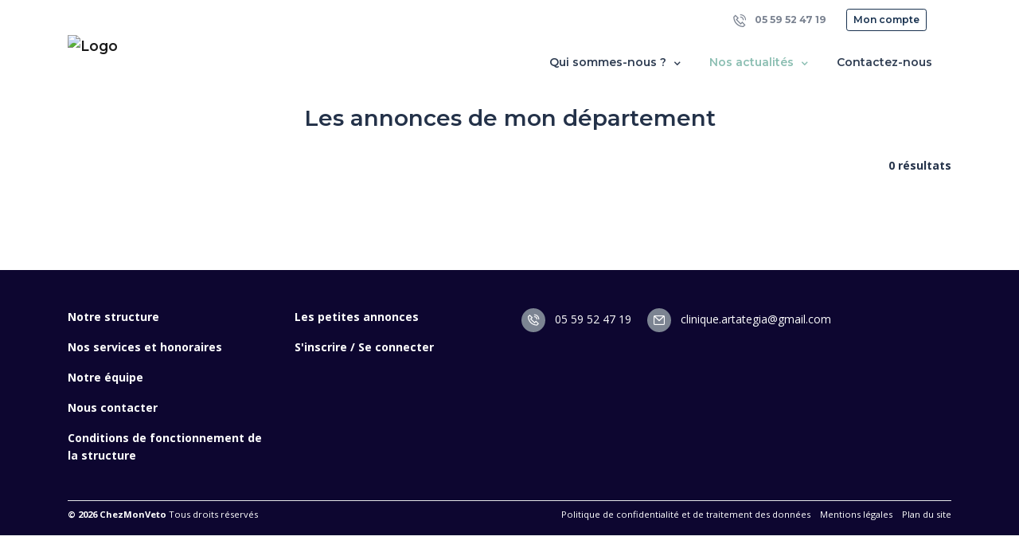

--- FILE ---
content_type: text/html; charset=UTF-8
request_url: https://www.artategiabasik.fr/annonces
body_size: 4670
content:
<!DOCTYPE html>
<html lang="fr">
<head>
    <meta charset="utf-8">
    <meta http-equiv="X-UA-Compatible" content="IE=edge">
    <meta name="viewport" content="width=device-width, initial-scale=1, maximum-scale=1, user-scalable=no">
            <meta name="robots" content="index,follow">
        <!-- CSRF Token -->
    <meta name="csrf-token" content="Lpa2ctwNA305giEnKoSdjDTOZH9kUV6M7sFQszgJ">

            <title>Annonces de mon département - Cabinet Vétérinaire Artategia Basik</title>
    
            <meta name="description" content="Découvrir les annonces de votre département : Cabinet Vétérinaire Artategia Basik à Itxassou (64)" />
        <meta property="og:description" content="Découvrir les annonces de votre département : Cabinet Vétérinaire Artategia Basik à Itxassou (64)" />
    
    <link rel="canonical" href="https://www.artategiabasik.fr/annonces" />

        <!-- VetStoria -->
    
    <!-- Google tag (gtag.js) -->
    
    <meta property="og:site_name" content="Cabinet Vétérinaire Artategia Basik">
    <meta property="og:image" content="https://www.artategiabasik.fr/img/home/chezmonveto.jpg">

    <!-- Styles -->
    <link href="https://www.artategiabasik.fr/css/app.css" rel="stylesheet">
            <link rel="shortcut icon" type="image/x-icon" href="https://standby.chezmonveto.com//storage/files/logos/d41d8cd98f00b204e9800998ecf8427e-490.png">
                <link rel="icon" href="https://standby.chezmonveto.com//storage/files/logo-favicons/d41d8cd98f00b204e9800998ecf8427e-490.jpg" sizes="48x48">
    
    <style type="text/css">
                .bg-color1 {
            background-color: #0D0630 !important;
        }
        .text-hover-color1:hover, .text-hover-color1.active {
            color: #0D0630 !important;
        }
        .bg-hover-after-color1:hover:after, .bg-hover-after-color1.active:after {
            background-color: #0D0630 !important;
        }
        .btn-color1 {
            color: #FFFFFF !important;
            background-color: #0D0630 !important;
            border-color: #0D0630 !important;
        }
        .btn-outline-color1 {
            color: #0D0630 !important;
            background-color: transparent;
            background-image: none;
            border-color: #0D0630 !important;
        }
        .btn-outline-color1:hover {
            color: #FFFFFF !important;
            background-color: #0D0630 !important;
            border-color: #0D0630 !important;
        }
        .text-color1 {
            color: #0D0630 !important;
        }
                .bg-color2 {
            background-color: #18314F !important;
        }
        .text-hover-color2:hover, .text-hover-color2.active {
            color: #18314F !important;
        }
        .bg-hover-after-color2:hover:after, .bg-hover-after-color2.active:after {
            background-color: #18314F !important;
        }
        .btn-color2 {
            color: #FFFFFF !important;
            background-color: #18314F !important;
            border-color: #18314F !important;
        }
        .btn-outline-color2 {
            color: #18314F !important;
            background-color: transparent;
            background-image: none;
            border-color: #18314F !important;
        }
        .btn-outline-color2:hover {
            color: #FFFFFF !important;
            background-color: #18314F !important;
            border-color: #18314F !important;
        }
        .text-color2 {
            color: #18314F !important;
        }
                .bg-color3 {
            background-color: #F7F9F9 !important;
        }
        .text-hover-color3:hover, .text-hover-color3.active {
            color: #F7F9F9 !important;
        }
        .bg-hover-after-color3:hover:after, .bg-hover-after-color3.active:after {
            background-color: #F7F9F9 !important;
        }
        .btn-color3 {
            color: #FFFFFF !important;
            background-color: #F7F9F9 !important;
            border-color: #F7F9F9 !important;
        }
        .btn-outline-color3 {
            color: #F7F9F9 !important;
            background-color: transparent;
            background-image: none;
            border-color: #F7F9F9 !important;
        }
        .btn-outline-color3:hover {
            color: #FFFFFF !important;
            background-color: #F7F9F9 !important;
            border-color: #F7F9F9 !important;
        }
        .text-color3 {
            color: #F7F9F9 !important;
        }
                .bg-color4 {
            background-color: #E6EDEC !important;
        }
        .text-hover-color4:hover, .text-hover-color4.active {
            color: #E6EDEC !important;
        }
        .bg-hover-after-color4:hover:after, .bg-hover-after-color4.active:after {
            background-color: #E6EDEC !important;
        }
        .btn-color4 {
            color: #FFFFFF !important;
            background-color: #E6EDEC !important;
            border-color: #E6EDEC !important;
        }
        .btn-outline-color4 {
            color: #E6EDEC !important;
            background-color: transparent;
            background-image: none;
            border-color: #E6EDEC !important;
        }
        .btn-outline-color4:hover {
            color: #FFFFFF !important;
            background-color: #E6EDEC !important;
            border-color: #E6EDEC !important;
        }
        .text-color4 {
            color: #E6EDEC !important;
        }
                .bg-color5 {
            background-color: #8BBEB2 !important;
        }
        .text-hover-color5:hover, .text-hover-color5.active {
            color: #8BBEB2 !important;
        }
        .bg-hover-after-color5:hover:after, .bg-hover-after-color5.active:after {
            background-color: #8BBEB2 !important;
        }
        .btn-color5 {
            color: #FFFFFF !important;
            background-color: #8BBEB2 !important;
            border-color: #8BBEB2 !important;
        }
        .btn-outline-color5 {
            color: #8BBEB2 !important;
            background-color: transparent;
            background-image: none;
            border-color: #8BBEB2 !important;
        }
        .btn-outline-color5:hover {
            color: #FFFFFF !important;
            background-color: #8BBEB2 !important;
            border-color: #8BBEB2 !important;
        }
        .text-color5 {
            color: #8BBEB2 !important;
        }
                .bg-color6 {
            background-color: #659D90 !important;
        }
        .text-hover-color6:hover, .text-hover-color6.active {
            color: #659D90 !important;
        }
        .bg-hover-after-color6:hover:after, .bg-hover-after-color6.active:after {
            background-color: #659D90 !important;
        }
        .btn-color6 {
            color: #FFFFFF !important;
            background-color: #659D90 !important;
            border-color: #659D90 !important;
        }
        .btn-outline-color6 {
            color: #659D90 !important;
            background-color: transparent;
            background-image: none;
            border-color: #659D90 !important;
        }
        .btn-outline-color6:hover {
            color: #FFFFFF !important;
            background-color: #659D90 !important;
            border-color: #659D90 !important;
        }
        .text-color6 {
            color: #659D90 !important;
        }
              .grecaptcha-badge {
            display: none !important;
        }
    </style>
    </head>
<body class="home theme-theme-n1
    "
>
<nav class="navbar navbar-expand-lg navbar-light bg-white fixed-top sticky-top mb-3">
  <div class="container">
    <div class="navbar-main">
        <a class="navbar-brand py-0 mr-auto" href="/">
                      <img src="https://standby.chezmonveto.com//storage/files/logos/d41d8cd98f00b204e9800998ecf8427e-490.png" class="" alt="Logo" height="100">
                  </a>
        <div>
                                <a href="/client" class="btn btn-color2 d-inline-block d-lg-none">
              <span class="icon-users-wm"></span>
            </a>
                    <button class="navbar-toggler" type="button" data-toggle="collapse" data-target="#mainNavigation" aria-controls="mainNavigation" aria-expanded="false" aria-label="Toggle navigation">
            <span class="navbar-toggler-icon"></span>
          </button>
        </div>
    </div>
    <div class="collapse navbar-collapse" id="mainNavigation">
      <ul class="navbar-nav text-center ml-auto mt-3" id="js-collapse-menu">
    <li class="nav-item position-relative mr-3">
      <a class="nav-link text-hover-color5 bg-hover-after-color5 collapsed
          "
         href="#js-collapse-office" role="button" data-toggle="collapse" aria-expanded="false" aria-controls="js-collapse-office"
      >Qui sommes-nous ? <i class="icon-small-right font-size-lg"></i></a>
      <ul id="js-collapse-office" class="collapse nav-subitems" data-parent="#js-collapse-menu">
        <li class="nav-item">
          <a class="nav-link text-hover-color5 bg-hover-after-color5 " href="/structure">
            Notre structure
          </a>
        </li>
        <li class="nav-item">
          <a class="nav-link text-hover-color5 bg-hover-after-color5 " href="/services-et-honoraires">
            Nos services  et honoraires           </a>
        </li>
        <li class="nav-item">
          <a class="nav-link text-hover-color5 bg-hover-after-color5 " href="/equipe">
            Notre équipe
          </a>
        </li>
      </ul>
    </li>
          <li class="nav-item position-relative mr-3">
        <a class="nav-link text-hover-color5 bg-hover-after-color5 collapsed
                            active
            "
           href="#js-collapse-news" role="button" data-toggle="collapse" aria-expanded="false" aria-controls="js-collapse-news"
        >Nos actualités <i class="icon-small-right font-size-lg"></i></a>
        <ul id="js-collapse-news" class="collapse nav-subitems" data-parent="#js-collapse-menu">
                      <li class="nav-item">
              <a class="nav-link text-hover-color5 bg-hover-after-color5  active " href="/annonces">
                Petites annonces
              </a>
            </li>
                                      </ul>
      </li>
            <li class="nav-item">
      <a class="nav-link text-hover-color5 bg-hover-after-color5" data-toggle="modal" href="#" data-target="#contactModal">
        Contactez-nous
      </a>
    </li>
    <li class="nav-item d-flex d-lg-none justify-content-center">
                                </li>
  </ul>
  <ul class="nav navbar-nav top-right-nav py-2 d-none d-lg-flex">
          <li class="nav-item">
        <a class="btn btn-link text-grey btn-sm font-weight-bold" href="tel:+33559524719"><i class="icon-phone-call icon-16 mr-2"></i> 05 59 52 47 19</a>
      </li>
              <li class="nav-item">
        <a class="btn btn-outline-color2 btn-sm mx-3" href="/client">Mon compte</a>
      </li>
                                      </ul>
    </div>
  </div>
</nav>
    <div class="container mb-4">
        <div class="row justify-content-center">
            <div class="col-md-auto">
                <h1 class="h2">Les annonces de mon département</h1>
            </div>
        </div>
    </div>
  <div class="container">
    <div class="row mb-4">
      <div class="col">
        <select id="filter_type" class="selectpicker">
          <option value="">Filtrer par type</option>
                      <option value="bcde3a5c-da47-4b71-9d35-f834bc5389a4" >Autre</option>
                      <option value="64161d6a-e35b-4a4e-b3fd-8916bd81113b" >Don</option>
                      <option value="473e3d4b-7d67-491e-b2bf-e8be122ffcce" >Gardiennage</option>
                      <option value="2bfde34d-333f-41a4-ac84-d3b2a7e8f73a" >Promenade</option>
                      <option value="dc9c9bcb-49c7-492a-9aff-e494ba95c8b3" >Saillie</option>
                      <option value="4fd13ab0-6482-4b99-9c5f-1722fbe22f1b" >Vente</option>
                  </select>
      </div>
      <div class="col-auto">
        <span class="font-weight-bold">0 résultats</span>
      </div>
    </div>
    <div class="row">
          </div>
    <div class="row justify-content-center py-5">
      <div class="col-auto mx-auto">
        
      </div>
    </div>
    <div class="modal fade" id="classifiedAdsModal" tabindex="-1" role="dialog" aria-labelledby="classifiedAdsModalTitle" aria-hidden="true">
      <div class="modal-dialog modal-lg modal-dialog-centered" role="document">
        <div class="modal-content">
          <div class="modal-header bg-white border-0">
            <button type="button" class="close" data-dismiss="modal" aria-label="Close">
              <span aria-hidden="true">&times;</span>
            </button>
          </div>
          <div class="modal-body"></div>
        </div>
      </div>
    </div>
  </div>
<div class="modal fade" id="contactModal" tabindex="-1" role="dialog" aria-labelledby="contactModalLabel" aria-hidden="true">
  <div class="modal-dialog modal-dialog-centered" role="document">
    <div class="modal-content">
      <div class="modal-header bg-white border-0">
        <button type="button" class="close" data-dismiss="modal" aria-label="Close">
          <span aria-hidden="true">&times;</span>
        </button>
      </div>
      <div class="modal-body px-5">
        <form id="contactForm" action="/contacts" method="post" class="mb-3">
          <input type="hidden" name="_token" value="Lpa2ctwNA305giEnKoSdjDTOZH9kUV6M7sFQszgJ">          <h4 class="font-weight-bold text-center mb-5" id="contactModalLabel">Contactez-nous</h4>
          <div class="form-group">
                      </div>
          <div class="form-group">
            <label for="email-firstname" class="mandatory-field">Votre prénom</label>
            <input type="text" id="email-firstname" name="firstname" class="form-control" placeholder="Prénom" required="required"  data-validation-required-message="Merci de renseigner votre prénom">
            <p class="help-block text-danger"></p>
          </div>
          <div class="form-group">
            <label for="email-lastname" class="mandatory-field">Votre nom</label>
            <input type="text" id="email-lastname" name="lastname" class="form-control" placeholder="Nom" required="required"  data-validation-required-message="Merci de renseigner votre nom">
            <p class="help-block text-danger"></p>
          </div>
          <div class="form-group">
            <label for="email-contact" class="mandatory-field">Votre adresse e-mail</label>
            <input type="email" id="email-contact" name="email" class="form-control" placeholder="vous@exemple.com" required="required" >
            <p class="help-block text-danger"></p>
          </div>
          <div class="form-group">
            <label for="email-subject" class="mandatory-field">Objet</label>
            <input type="text" id="email-subject" name="subject" class="form-control" placeholder="Veuillez bien préciser le motif de votre message." required="required">
            <p class="help-block text-danger"></p>
          </div>
          <div class="form-group">
            <label for="email-content" class="mandatory-field">En quoi pouvons-nous vous aider ?</label>
            <textarea id="email-content" name="content" class="form-control" rows="5" placeholder="Si vous souhaitez prendre rendez-vous, si vous avez des questions concernant la santé de votre animal ou si vous souhaitez des informations relatives au fonctionnement de notre structure, nous vous invitons à nous contacter directement par téléphone." required="required" data-validation-required-message="Please enter a message."></textarea>
            <p class="help-block text-danger"></p>
          </div>
          <div class="form-group text-center">
                      </div>
          <div id="contact_modal"></div>
          <div class="form-group text-center">
            <button class="btn btn-color2 " type="submit">Envoyer</button>
          </div>
        </form>
                        <div class="row bg-color2 text-white text-center p-4 rounded">
          <p><b>Urgences 24H/24</b> au 06 12 19 83 18 sur le site de la clinique à Cambo-les-Bains.</p>
        </div>
                <p class="text-muted mt-2">* Champ obligatoire</p>
      </div>
    </div>
  </div>
</div>
    <footer class="bg-color1 pt-5">
  <div class="container">
    <div class="row footer-row">
      <div class="col-lg-6 col-12">
        <div class="row">
          <div class="col-lg-6 col-md-4 col-8 mb-4 mx-auto text-md-left text-lg-left text-center">
            <div class="item-column mb-3"> <a class="font-weight-bold text-white js-scroll-trigger" href="/structure"> Notre structure </a></div>
            <div class="item-column mb-3"> <a class="font-weight-bold text-white js-scroll-trigger" href="/services-et-honoraires"> Nos services  et honoraires </a></div>
            <div class="item-column mb-3"> <a class="font-weight-bold text-white js-scroll-trigger" href="/equipe"> Notre équipe</a></div>
            <div class="item-column mb-3"> <a class="font-weight-bold text-white js-scroll-trigger" data-toggle="modal" href="#" data-target="#contactModal"> Nous contacter</a></div>
                          <div class="item-column mb-3"> <a class="font-weight-bold text-white js-scroll-trigger" href="/conditions-de-fonctionnement">Conditions de fonctionnement de la&nbsp;structure</a></div>
            					</div>
					<div class="col-lg-6 col-md-4 col-8 mb-4 mx-auto text-md-left text-lg-left text-center">
                                      <div class="item-column mb-3"> <a class="font-weight-bold text-white js-scroll-trigger" href="/annonces"> Les petites annonces</a></div>
                                                              <div class="item-column mb-3"> <a class="font-weight-bold text-white" href="/client"> S'inscrire / Se connecter </a></div>
                        					</div>
        </div>
      </div>
      <div class="col-8 col-md-6 text-white mx-auto text-lg-left text-center">
        <ul class="list-inline mb-5">
          <li class="list-inline-item mr-lg-3 mr-0 mb-3 mb-lg-0">
            <a class="text-white" href="tel:05 59 52 47 19">
              <i class="icon-phone-call p-2 bg-grey rounded-circle mr-2"></i>
              05 59 52 47 19
            </a>
          </li>
          <li class="list-inline-item">
            <a class="text-white" href="mailto: clinique.artategia@gmail.com">
              <i class="icon-mail p-2 bg-grey rounded-circle mr-2"></i>
              clinique.artategia@gmail.com
            </a>
          </li>
        </ul>
        <ul class="list-inline">
                                      </ul>
      </div>
    </div>
    <hr>
    <div class="row footer-row mb-0 text-white">
      <div class="col d-md-flex text-center text-md-left">
        <p class="mr-auto"><small> <strong> © 2026 ChezMonVeto</strong> Tous droits réservés </small></p>
        <ul class="list-inline">
                    <li class="list-inline-item"><a href="/politique-de-confidentialite" class="text-white"><small>Politique de confidentialité et de traitement des données</small></a></li>
          <li class="list-inline-item"><a href="/mentions-legales" class="text-white"><small>Mentions légales</small></a></li>
          <li class="list-inline-item"><a href="/plan-du-site" class="text-white"><small>Plan du site</small></a></li>
        </ul>
      </div>
    </div>
  </div>
  <!-- /.container -->
</footer>
    <button class="btn-go-to-top"><i class="icon-small-right"></i></button>
    <div class="lightbox-display" id="image-lightbox-display">
        <div class="image-block">
            <img \>
            <p class="caption-text"></p>
        </div>
    </div>
    <div class="lightbox-display" id="carousel-lightbox-display">
        <div class="lightbox-close">
        </div>
        <div class="image-block">
        </div>
    </div>
<!-- VetStoria -->

<!-- Scripts -->
<script src="https://www.artategiabasik.fr/js/front.js"></script>
  <script type="text/javascript">
    $(document).ready(function(){
      $('#filter_type').on('change', function(){
        if($(this).val() != ''){
          window.location.href = '/annonces?classifiedcategory_id=' + $(this).val();
        }else{
          window.location.href = '/annonces';
        }
      });
      $('.card').on('click', function(){
        $('#classifiedAdsModal').find('.modal-body').load($(this).data('target'), function() {
          initImageLightbox();
        });
        $('#classifiedAdsModal').modal('show');
      })
    });
  </script>
    
    <script >
                                            var clientcontact_home;
                                     var clientcontact_modal;
                                                             var clientregister;
                         
        function onloadCallback() {
                                                            if (document.getElementById('contact_home')) {
                            clientcontact_home = grecaptcha.render('contact_home', {
                            'sitekey': '6Lc9frIZAAAAACakjlqxLe5YOM6BBs7s2qWasYNj',
                             'badge': 'inline',                             'size': 'invisible',
                            'hl': 'fr'
                        });
                        grecaptcha.ready(function () {
                            grecaptcha.execute(clientcontact_home, {
                                action: 'contacts'
                            });
                        });
                    }
                                if (document.getElementById('contact_modal')) {
                            clientcontact_modal = grecaptcha.render('contact_modal', {
                            'sitekey': '6Lc9frIZAAAAACakjlqxLe5YOM6BBs7s2qWasYNj',
                             'badge': 'inline',                             'size': 'invisible',
                            'hl': 'fr'
                        });
                        grecaptcha.ready(function () {
                            grecaptcha.execute(clientcontact_modal, {
                                action: 'contacts'
                            });
                        });
                    }
                                                                if (document.getElementById('register')) {
                            clientregister = grecaptcha.render('register', {
                            'sitekey': '6Lc9frIZAAAAACakjlqxLe5YOM6BBs7s2qWasYNj',
                             'badge': 'inline',                             'size': 'invisible',
                            'hl': 'fr'
                        });
                        grecaptcha.ready(function () {
                            grecaptcha.execute(clientregister, {
                                action: 'register'
                            });
                        });
                    }
                                }
    </script>
    <script id='gReCaptchaScript'
            src="https://www.google.com/recaptcha/api.js?render=explicit&hl=fr&onload=onloadCallback"
            defer
            async ></script>

<script >
    function refreshReCaptchaV3(fieldId,action){
        return new Promise(function (resolve, reject) {
            grecaptcha.ready(function () {
                grecaptcha.execute(window['client'+fieldId], {
                    action: action
                }).then(resolve);
            });
        });
    }

    function getReCaptchaV3Response(fieldId){
        return grecaptcha.getResponse(window['client'+fieldId])
    }
</script>


<script type="text/javascript">
    $('document').ready(function(){
            });
</script>
</body>
</html>


--- FILE ---
content_type: text/html; charset=utf-8
request_url: https://www.google.com/recaptcha/api2/anchor?ar=1&k=6Lc9frIZAAAAACakjlqxLe5YOM6BBs7s2qWasYNj&co=aHR0cHM6Ly93d3cuYXJ0YXRlZ2lhYmFzaWsuZnI6NDQz&hl=fr&v=N67nZn4AqZkNcbeMu4prBgzg&size=invisible&badge=inline&anchor-ms=20000&execute-ms=30000&cb=ii6nuvr59k8w
body_size: 48657
content:
<!DOCTYPE HTML><html dir="ltr" lang="fr"><head><meta http-equiv="Content-Type" content="text/html; charset=UTF-8">
<meta http-equiv="X-UA-Compatible" content="IE=edge">
<title>reCAPTCHA</title>
<style type="text/css">
/* cyrillic-ext */
@font-face {
  font-family: 'Roboto';
  font-style: normal;
  font-weight: 400;
  font-stretch: 100%;
  src: url(//fonts.gstatic.com/s/roboto/v48/KFO7CnqEu92Fr1ME7kSn66aGLdTylUAMa3GUBHMdazTgWw.woff2) format('woff2');
  unicode-range: U+0460-052F, U+1C80-1C8A, U+20B4, U+2DE0-2DFF, U+A640-A69F, U+FE2E-FE2F;
}
/* cyrillic */
@font-face {
  font-family: 'Roboto';
  font-style: normal;
  font-weight: 400;
  font-stretch: 100%;
  src: url(//fonts.gstatic.com/s/roboto/v48/KFO7CnqEu92Fr1ME7kSn66aGLdTylUAMa3iUBHMdazTgWw.woff2) format('woff2');
  unicode-range: U+0301, U+0400-045F, U+0490-0491, U+04B0-04B1, U+2116;
}
/* greek-ext */
@font-face {
  font-family: 'Roboto';
  font-style: normal;
  font-weight: 400;
  font-stretch: 100%;
  src: url(//fonts.gstatic.com/s/roboto/v48/KFO7CnqEu92Fr1ME7kSn66aGLdTylUAMa3CUBHMdazTgWw.woff2) format('woff2');
  unicode-range: U+1F00-1FFF;
}
/* greek */
@font-face {
  font-family: 'Roboto';
  font-style: normal;
  font-weight: 400;
  font-stretch: 100%;
  src: url(//fonts.gstatic.com/s/roboto/v48/KFO7CnqEu92Fr1ME7kSn66aGLdTylUAMa3-UBHMdazTgWw.woff2) format('woff2');
  unicode-range: U+0370-0377, U+037A-037F, U+0384-038A, U+038C, U+038E-03A1, U+03A3-03FF;
}
/* math */
@font-face {
  font-family: 'Roboto';
  font-style: normal;
  font-weight: 400;
  font-stretch: 100%;
  src: url(//fonts.gstatic.com/s/roboto/v48/KFO7CnqEu92Fr1ME7kSn66aGLdTylUAMawCUBHMdazTgWw.woff2) format('woff2');
  unicode-range: U+0302-0303, U+0305, U+0307-0308, U+0310, U+0312, U+0315, U+031A, U+0326-0327, U+032C, U+032F-0330, U+0332-0333, U+0338, U+033A, U+0346, U+034D, U+0391-03A1, U+03A3-03A9, U+03B1-03C9, U+03D1, U+03D5-03D6, U+03F0-03F1, U+03F4-03F5, U+2016-2017, U+2034-2038, U+203C, U+2040, U+2043, U+2047, U+2050, U+2057, U+205F, U+2070-2071, U+2074-208E, U+2090-209C, U+20D0-20DC, U+20E1, U+20E5-20EF, U+2100-2112, U+2114-2115, U+2117-2121, U+2123-214F, U+2190, U+2192, U+2194-21AE, U+21B0-21E5, U+21F1-21F2, U+21F4-2211, U+2213-2214, U+2216-22FF, U+2308-230B, U+2310, U+2319, U+231C-2321, U+2336-237A, U+237C, U+2395, U+239B-23B7, U+23D0, U+23DC-23E1, U+2474-2475, U+25AF, U+25B3, U+25B7, U+25BD, U+25C1, U+25CA, U+25CC, U+25FB, U+266D-266F, U+27C0-27FF, U+2900-2AFF, U+2B0E-2B11, U+2B30-2B4C, U+2BFE, U+3030, U+FF5B, U+FF5D, U+1D400-1D7FF, U+1EE00-1EEFF;
}
/* symbols */
@font-face {
  font-family: 'Roboto';
  font-style: normal;
  font-weight: 400;
  font-stretch: 100%;
  src: url(//fonts.gstatic.com/s/roboto/v48/KFO7CnqEu92Fr1ME7kSn66aGLdTylUAMaxKUBHMdazTgWw.woff2) format('woff2');
  unicode-range: U+0001-000C, U+000E-001F, U+007F-009F, U+20DD-20E0, U+20E2-20E4, U+2150-218F, U+2190, U+2192, U+2194-2199, U+21AF, U+21E6-21F0, U+21F3, U+2218-2219, U+2299, U+22C4-22C6, U+2300-243F, U+2440-244A, U+2460-24FF, U+25A0-27BF, U+2800-28FF, U+2921-2922, U+2981, U+29BF, U+29EB, U+2B00-2BFF, U+4DC0-4DFF, U+FFF9-FFFB, U+10140-1018E, U+10190-1019C, U+101A0, U+101D0-101FD, U+102E0-102FB, U+10E60-10E7E, U+1D2C0-1D2D3, U+1D2E0-1D37F, U+1F000-1F0FF, U+1F100-1F1AD, U+1F1E6-1F1FF, U+1F30D-1F30F, U+1F315, U+1F31C, U+1F31E, U+1F320-1F32C, U+1F336, U+1F378, U+1F37D, U+1F382, U+1F393-1F39F, U+1F3A7-1F3A8, U+1F3AC-1F3AF, U+1F3C2, U+1F3C4-1F3C6, U+1F3CA-1F3CE, U+1F3D4-1F3E0, U+1F3ED, U+1F3F1-1F3F3, U+1F3F5-1F3F7, U+1F408, U+1F415, U+1F41F, U+1F426, U+1F43F, U+1F441-1F442, U+1F444, U+1F446-1F449, U+1F44C-1F44E, U+1F453, U+1F46A, U+1F47D, U+1F4A3, U+1F4B0, U+1F4B3, U+1F4B9, U+1F4BB, U+1F4BF, U+1F4C8-1F4CB, U+1F4D6, U+1F4DA, U+1F4DF, U+1F4E3-1F4E6, U+1F4EA-1F4ED, U+1F4F7, U+1F4F9-1F4FB, U+1F4FD-1F4FE, U+1F503, U+1F507-1F50B, U+1F50D, U+1F512-1F513, U+1F53E-1F54A, U+1F54F-1F5FA, U+1F610, U+1F650-1F67F, U+1F687, U+1F68D, U+1F691, U+1F694, U+1F698, U+1F6AD, U+1F6B2, U+1F6B9-1F6BA, U+1F6BC, U+1F6C6-1F6CF, U+1F6D3-1F6D7, U+1F6E0-1F6EA, U+1F6F0-1F6F3, U+1F6F7-1F6FC, U+1F700-1F7FF, U+1F800-1F80B, U+1F810-1F847, U+1F850-1F859, U+1F860-1F887, U+1F890-1F8AD, U+1F8B0-1F8BB, U+1F8C0-1F8C1, U+1F900-1F90B, U+1F93B, U+1F946, U+1F984, U+1F996, U+1F9E9, U+1FA00-1FA6F, U+1FA70-1FA7C, U+1FA80-1FA89, U+1FA8F-1FAC6, U+1FACE-1FADC, U+1FADF-1FAE9, U+1FAF0-1FAF8, U+1FB00-1FBFF;
}
/* vietnamese */
@font-face {
  font-family: 'Roboto';
  font-style: normal;
  font-weight: 400;
  font-stretch: 100%;
  src: url(//fonts.gstatic.com/s/roboto/v48/KFO7CnqEu92Fr1ME7kSn66aGLdTylUAMa3OUBHMdazTgWw.woff2) format('woff2');
  unicode-range: U+0102-0103, U+0110-0111, U+0128-0129, U+0168-0169, U+01A0-01A1, U+01AF-01B0, U+0300-0301, U+0303-0304, U+0308-0309, U+0323, U+0329, U+1EA0-1EF9, U+20AB;
}
/* latin-ext */
@font-face {
  font-family: 'Roboto';
  font-style: normal;
  font-weight: 400;
  font-stretch: 100%;
  src: url(//fonts.gstatic.com/s/roboto/v48/KFO7CnqEu92Fr1ME7kSn66aGLdTylUAMa3KUBHMdazTgWw.woff2) format('woff2');
  unicode-range: U+0100-02BA, U+02BD-02C5, U+02C7-02CC, U+02CE-02D7, U+02DD-02FF, U+0304, U+0308, U+0329, U+1D00-1DBF, U+1E00-1E9F, U+1EF2-1EFF, U+2020, U+20A0-20AB, U+20AD-20C0, U+2113, U+2C60-2C7F, U+A720-A7FF;
}
/* latin */
@font-face {
  font-family: 'Roboto';
  font-style: normal;
  font-weight: 400;
  font-stretch: 100%;
  src: url(//fonts.gstatic.com/s/roboto/v48/KFO7CnqEu92Fr1ME7kSn66aGLdTylUAMa3yUBHMdazQ.woff2) format('woff2');
  unicode-range: U+0000-00FF, U+0131, U+0152-0153, U+02BB-02BC, U+02C6, U+02DA, U+02DC, U+0304, U+0308, U+0329, U+2000-206F, U+20AC, U+2122, U+2191, U+2193, U+2212, U+2215, U+FEFF, U+FFFD;
}
/* cyrillic-ext */
@font-face {
  font-family: 'Roboto';
  font-style: normal;
  font-weight: 500;
  font-stretch: 100%;
  src: url(//fonts.gstatic.com/s/roboto/v48/KFO7CnqEu92Fr1ME7kSn66aGLdTylUAMa3GUBHMdazTgWw.woff2) format('woff2');
  unicode-range: U+0460-052F, U+1C80-1C8A, U+20B4, U+2DE0-2DFF, U+A640-A69F, U+FE2E-FE2F;
}
/* cyrillic */
@font-face {
  font-family: 'Roboto';
  font-style: normal;
  font-weight: 500;
  font-stretch: 100%;
  src: url(//fonts.gstatic.com/s/roboto/v48/KFO7CnqEu92Fr1ME7kSn66aGLdTylUAMa3iUBHMdazTgWw.woff2) format('woff2');
  unicode-range: U+0301, U+0400-045F, U+0490-0491, U+04B0-04B1, U+2116;
}
/* greek-ext */
@font-face {
  font-family: 'Roboto';
  font-style: normal;
  font-weight: 500;
  font-stretch: 100%;
  src: url(//fonts.gstatic.com/s/roboto/v48/KFO7CnqEu92Fr1ME7kSn66aGLdTylUAMa3CUBHMdazTgWw.woff2) format('woff2');
  unicode-range: U+1F00-1FFF;
}
/* greek */
@font-face {
  font-family: 'Roboto';
  font-style: normal;
  font-weight: 500;
  font-stretch: 100%;
  src: url(//fonts.gstatic.com/s/roboto/v48/KFO7CnqEu92Fr1ME7kSn66aGLdTylUAMa3-UBHMdazTgWw.woff2) format('woff2');
  unicode-range: U+0370-0377, U+037A-037F, U+0384-038A, U+038C, U+038E-03A1, U+03A3-03FF;
}
/* math */
@font-face {
  font-family: 'Roboto';
  font-style: normal;
  font-weight: 500;
  font-stretch: 100%;
  src: url(//fonts.gstatic.com/s/roboto/v48/KFO7CnqEu92Fr1ME7kSn66aGLdTylUAMawCUBHMdazTgWw.woff2) format('woff2');
  unicode-range: U+0302-0303, U+0305, U+0307-0308, U+0310, U+0312, U+0315, U+031A, U+0326-0327, U+032C, U+032F-0330, U+0332-0333, U+0338, U+033A, U+0346, U+034D, U+0391-03A1, U+03A3-03A9, U+03B1-03C9, U+03D1, U+03D5-03D6, U+03F0-03F1, U+03F4-03F5, U+2016-2017, U+2034-2038, U+203C, U+2040, U+2043, U+2047, U+2050, U+2057, U+205F, U+2070-2071, U+2074-208E, U+2090-209C, U+20D0-20DC, U+20E1, U+20E5-20EF, U+2100-2112, U+2114-2115, U+2117-2121, U+2123-214F, U+2190, U+2192, U+2194-21AE, U+21B0-21E5, U+21F1-21F2, U+21F4-2211, U+2213-2214, U+2216-22FF, U+2308-230B, U+2310, U+2319, U+231C-2321, U+2336-237A, U+237C, U+2395, U+239B-23B7, U+23D0, U+23DC-23E1, U+2474-2475, U+25AF, U+25B3, U+25B7, U+25BD, U+25C1, U+25CA, U+25CC, U+25FB, U+266D-266F, U+27C0-27FF, U+2900-2AFF, U+2B0E-2B11, U+2B30-2B4C, U+2BFE, U+3030, U+FF5B, U+FF5D, U+1D400-1D7FF, U+1EE00-1EEFF;
}
/* symbols */
@font-face {
  font-family: 'Roboto';
  font-style: normal;
  font-weight: 500;
  font-stretch: 100%;
  src: url(//fonts.gstatic.com/s/roboto/v48/KFO7CnqEu92Fr1ME7kSn66aGLdTylUAMaxKUBHMdazTgWw.woff2) format('woff2');
  unicode-range: U+0001-000C, U+000E-001F, U+007F-009F, U+20DD-20E0, U+20E2-20E4, U+2150-218F, U+2190, U+2192, U+2194-2199, U+21AF, U+21E6-21F0, U+21F3, U+2218-2219, U+2299, U+22C4-22C6, U+2300-243F, U+2440-244A, U+2460-24FF, U+25A0-27BF, U+2800-28FF, U+2921-2922, U+2981, U+29BF, U+29EB, U+2B00-2BFF, U+4DC0-4DFF, U+FFF9-FFFB, U+10140-1018E, U+10190-1019C, U+101A0, U+101D0-101FD, U+102E0-102FB, U+10E60-10E7E, U+1D2C0-1D2D3, U+1D2E0-1D37F, U+1F000-1F0FF, U+1F100-1F1AD, U+1F1E6-1F1FF, U+1F30D-1F30F, U+1F315, U+1F31C, U+1F31E, U+1F320-1F32C, U+1F336, U+1F378, U+1F37D, U+1F382, U+1F393-1F39F, U+1F3A7-1F3A8, U+1F3AC-1F3AF, U+1F3C2, U+1F3C4-1F3C6, U+1F3CA-1F3CE, U+1F3D4-1F3E0, U+1F3ED, U+1F3F1-1F3F3, U+1F3F5-1F3F7, U+1F408, U+1F415, U+1F41F, U+1F426, U+1F43F, U+1F441-1F442, U+1F444, U+1F446-1F449, U+1F44C-1F44E, U+1F453, U+1F46A, U+1F47D, U+1F4A3, U+1F4B0, U+1F4B3, U+1F4B9, U+1F4BB, U+1F4BF, U+1F4C8-1F4CB, U+1F4D6, U+1F4DA, U+1F4DF, U+1F4E3-1F4E6, U+1F4EA-1F4ED, U+1F4F7, U+1F4F9-1F4FB, U+1F4FD-1F4FE, U+1F503, U+1F507-1F50B, U+1F50D, U+1F512-1F513, U+1F53E-1F54A, U+1F54F-1F5FA, U+1F610, U+1F650-1F67F, U+1F687, U+1F68D, U+1F691, U+1F694, U+1F698, U+1F6AD, U+1F6B2, U+1F6B9-1F6BA, U+1F6BC, U+1F6C6-1F6CF, U+1F6D3-1F6D7, U+1F6E0-1F6EA, U+1F6F0-1F6F3, U+1F6F7-1F6FC, U+1F700-1F7FF, U+1F800-1F80B, U+1F810-1F847, U+1F850-1F859, U+1F860-1F887, U+1F890-1F8AD, U+1F8B0-1F8BB, U+1F8C0-1F8C1, U+1F900-1F90B, U+1F93B, U+1F946, U+1F984, U+1F996, U+1F9E9, U+1FA00-1FA6F, U+1FA70-1FA7C, U+1FA80-1FA89, U+1FA8F-1FAC6, U+1FACE-1FADC, U+1FADF-1FAE9, U+1FAF0-1FAF8, U+1FB00-1FBFF;
}
/* vietnamese */
@font-face {
  font-family: 'Roboto';
  font-style: normal;
  font-weight: 500;
  font-stretch: 100%;
  src: url(//fonts.gstatic.com/s/roboto/v48/KFO7CnqEu92Fr1ME7kSn66aGLdTylUAMa3OUBHMdazTgWw.woff2) format('woff2');
  unicode-range: U+0102-0103, U+0110-0111, U+0128-0129, U+0168-0169, U+01A0-01A1, U+01AF-01B0, U+0300-0301, U+0303-0304, U+0308-0309, U+0323, U+0329, U+1EA0-1EF9, U+20AB;
}
/* latin-ext */
@font-face {
  font-family: 'Roboto';
  font-style: normal;
  font-weight: 500;
  font-stretch: 100%;
  src: url(//fonts.gstatic.com/s/roboto/v48/KFO7CnqEu92Fr1ME7kSn66aGLdTylUAMa3KUBHMdazTgWw.woff2) format('woff2');
  unicode-range: U+0100-02BA, U+02BD-02C5, U+02C7-02CC, U+02CE-02D7, U+02DD-02FF, U+0304, U+0308, U+0329, U+1D00-1DBF, U+1E00-1E9F, U+1EF2-1EFF, U+2020, U+20A0-20AB, U+20AD-20C0, U+2113, U+2C60-2C7F, U+A720-A7FF;
}
/* latin */
@font-face {
  font-family: 'Roboto';
  font-style: normal;
  font-weight: 500;
  font-stretch: 100%;
  src: url(//fonts.gstatic.com/s/roboto/v48/KFO7CnqEu92Fr1ME7kSn66aGLdTylUAMa3yUBHMdazQ.woff2) format('woff2');
  unicode-range: U+0000-00FF, U+0131, U+0152-0153, U+02BB-02BC, U+02C6, U+02DA, U+02DC, U+0304, U+0308, U+0329, U+2000-206F, U+20AC, U+2122, U+2191, U+2193, U+2212, U+2215, U+FEFF, U+FFFD;
}
/* cyrillic-ext */
@font-face {
  font-family: 'Roboto';
  font-style: normal;
  font-weight: 900;
  font-stretch: 100%;
  src: url(//fonts.gstatic.com/s/roboto/v48/KFO7CnqEu92Fr1ME7kSn66aGLdTylUAMa3GUBHMdazTgWw.woff2) format('woff2');
  unicode-range: U+0460-052F, U+1C80-1C8A, U+20B4, U+2DE0-2DFF, U+A640-A69F, U+FE2E-FE2F;
}
/* cyrillic */
@font-face {
  font-family: 'Roboto';
  font-style: normal;
  font-weight: 900;
  font-stretch: 100%;
  src: url(//fonts.gstatic.com/s/roboto/v48/KFO7CnqEu92Fr1ME7kSn66aGLdTylUAMa3iUBHMdazTgWw.woff2) format('woff2');
  unicode-range: U+0301, U+0400-045F, U+0490-0491, U+04B0-04B1, U+2116;
}
/* greek-ext */
@font-face {
  font-family: 'Roboto';
  font-style: normal;
  font-weight: 900;
  font-stretch: 100%;
  src: url(//fonts.gstatic.com/s/roboto/v48/KFO7CnqEu92Fr1ME7kSn66aGLdTylUAMa3CUBHMdazTgWw.woff2) format('woff2');
  unicode-range: U+1F00-1FFF;
}
/* greek */
@font-face {
  font-family: 'Roboto';
  font-style: normal;
  font-weight: 900;
  font-stretch: 100%;
  src: url(//fonts.gstatic.com/s/roboto/v48/KFO7CnqEu92Fr1ME7kSn66aGLdTylUAMa3-UBHMdazTgWw.woff2) format('woff2');
  unicode-range: U+0370-0377, U+037A-037F, U+0384-038A, U+038C, U+038E-03A1, U+03A3-03FF;
}
/* math */
@font-face {
  font-family: 'Roboto';
  font-style: normal;
  font-weight: 900;
  font-stretch: 100%;
  src: url(//fonts.gstatic.com/s/roboto/v48/KFO7CnqEu92Fr1ME7kSn66aGLdTylUAMawCUBHMdazTgWw.woff2) format('woff2');
  unicode-range: U+0302-0303, U+0305, U+0307-0308, U+0310, U+0312, U+0315, U+031A, U+0326-0327, U+032C, U+032F-0330, U+0332-0333, U+0338, U+033A, U+0346, U+034D, U+0391-03A1, U+03A3-03A9, U+03B1-03C9, U+03D1, U+03D5-03D6, U+03F0-03F1, U+03F4-03F5, U+2016-2017, U+2034-2038, U+203C, U+2040, U+2043, U+2047, U+2050, U+2057, U+205F, U+2070-2071, U+2074-208E, U+2090-209C, U+20D0-20DC, U+20E1, U+20E5-20EF, U+2100-2112, U+2114-2115, U+2117-2121, U+2123-214F, U+2190, U+2192, U+2194-21AE, U+21B0-21E5, U+21F1-21F2, U+21F4-2211, U+2213-2214, U+2216-22FF, U+2308-230B, U+2310, U+2319, U+231C-2321, U+2336-237A, U+237C, U+2395, U+239B-23B7, U+23D0, U+23DC-23E1, U+2474-2475, U+25AF, U+25B3, U+25B7, U+25BD, U+25C1, U+25CA, U+25CC, U+25FB, U+266D-266F, U+27C0-27FF, U+2900-2AFF, U+2B0E-2B11, U+2B30-2B4C, U+2BFE, U+3030, U+FF5B, U+FF5D, U+1D400-1D7FF, U+1EE00-1EEFF;
}
/* symbols */
@font-face {
  font-family: 'Roboto';
  font-style: normal;
  font-weight: 900;
  font-stretch: 100%;
  src: url(//fonts.gstatic.com/s/roboto/v48/KFO7CnqEu92Fr1ME7kSn66aGLdTylUAMaxKUBHMdazTgWw.woff2) format('woff2');
  unicode-range: U+0001-000C, U+000E-001F, U+007F-009F, U+20DD-20E0, U+20E2-20E4, U+2150-218F, U+2190, U+2192, U+2194-2199, U+21AF, U+21E6-21F0, U+21F3, U+2218-2219, U+2299, U+22C4-22C6, U+2300-243F, U+2440-244A, U+2460-24FF, U+25A0-27BF, U+2800-28FF, U+2921-2922, U+2981, U+29BF, U+29EB, U+2B00-2BFF, U+4DC0-4DFF, U+FFF9-FFFB, U+10140-1018E, U+10190-1019C, U+101A0, U+101D0-101FD, U+102E0-102FB, U+10E60-10E7E, U+1D2C0-1D2D3, U+1D2E0-1D37F, U+1F000-1F0FF, U+1F100-1F1AD, U+1F1E6-1F1FF, U+1F30D-1F30F, U+1F315, U+1F31C, U+1F31E, U+1F320-1F32C, U+1F336, U+1F378, U+1F37D, U+1F382, U+1F393-1F39F, U+1F3A7-1F3A8, U+1F3AC-1F3AF, U+1F3C2, U+1F3C4-1F3C6, U+1F3CA-1F3CE, U+1F3D4-1F3E0, U+1F3ED, U+1F3F1-1F3F3, U+1F3F5-1F3F7, U+1F408, U+1F415, U+1F41F, U+1F426, U+1F43F, U+1F441-1F442, U+1F444, U+1F446-1F449, U+1F44C-1F44E, U+1F453, U+1F46A, U+1F47D, U+1F4A3, U+1F4B0, U+1F4B3, U+1F4B9, U+1F4BB, U+1F4BF, U+1F4C8-1F4CB, U+1F4D6, U+1F4DA, U+1F4DF, U+1F4E3-1F4E6, U+1F4EA-1F4ED, U+1F4F7, U+1F4F9-1F4FB, U+1F4FD-1F4FE, U+1F503, U+1F507-1F50B, U+1F50D, U+1F512-1F513, U+1F53E-1F54A, U+1F54F-1F5FA, U+1F610, U+1F650-1F67F, U+1F687, U+1F68D, U+1F691, U+1F694, U+1F698, U+1F6AD, U+1F6B2, U+1F6B9-1F6BA, U+1F6BC, U+1F6C6-1F6CF, U+1F6D3-1F6D7, U+1F6E0-1F6EA, U+1F6F0-1F6F3, U+1F6F7-1F6FC, U+1F700-1F7FF, U+1F800-1F80B, U+1F810-1F847, U+1F850-1F859, U+1F860-1F887, U+1F890-1F8AD, U+1F8B0-1F8BB, U+1F8C0-1F8C1, U+1F900-1F90B, U+1F93B, U+1F946, U+1F984, U+1F996, U+1F9E9, U+1FA00-1FA6F, U+1FA70-1FA7C, U+1FA80-1FA89, U+1FA8F-1FAC6, U+1FACE-1FADC, U+1FADF-1FAE9, U+1FAF0-1FAF8, U+1FB00-1FBFF;
}
/* vietnamese */
@font-face {
  font-family: 'Roboto';
  font-style: normal;
  font-weight: 900;
  font-stretch: 100%;
  src: url(//fonts.gstatic.com/s/roboto/v48/KFO7CnqEu92Fr1ME7kSn66aGLdTylUAMa3OUBHMdazTgWw.woff2) format('woff2');
  unicode-range: U+0102-0103, U+0110-0111, U+0128-0129, U+0168-0169, U+01A0-01A1, U+01AF-01B0, U+0300-0301, U+0303-0304, U+0308-0309, U+0323, U+0329, U+1EA0-1EF9, U+20AB;
}
/* latin-ext */
@font-face {
  font-family: 'Roboto';
  font-style: normal;
  font-weight: 900;
  font-stretch: 100%;
  src: url(//fonts.gstatic.com/s/roboto/v48/KFO7CnqEu92Fr1ME7kSn66aGLdTylUAMa3KUBHMdazTgWw.woff2) format('woff2');
  unicode-range: U+0100-02BA, U+02BD-02C5, U+02C7-02CC, U+02CE-02D7, U+02DD-02FF, U+0304, U+0308, U+0329, U+1D00-1DBF, U+1E00-1E9F, U+1EF2-1EFF, U+2020, U+20A0-20AB, U+20AD-20C0, U+2113, U+2C60-2C7F, U+A720-A7FF;
}
/* latin */
@font-face {
  font-family: 'Roboto';
  font-style: normal;
  font-weight: 900;
  font-stretch: 100%;
  src: url(//fonts.gstatic.com/s/roboto/v48/KFO7CnqEu92Fr1ME7kSn66aGLdTylUAMa3yUBHMdazQ.woff2) format('woff2');
  unicode-range: U+0000-00FF, U+0131, U+0152-0153, U+02BB-02BC, U+02C6, U+02DA, U+02DC, U+0304, U+0308, U+0329, U+2000-206F, U+20AC, U+2122, U+2191, U+2193, U+2212, U+2215, U+FEFF, U+FFFD;
}

</style>
<link rel="stylesheet" type="text/css" href="https://www.gstatic.com/recaptcha/releases/N67nZn4AqZkNcbeMu4prBgzg/styles__ltr.css">
<script nonce="d0gnskY5_Hg5URZNSLEjmg" type="text/javascript">window['__recaptcha_api'] = 'https://www.google.com/recaptcha/api2/';</script>
<script type="text/javascript" src="https://www.gstatic.com/recaptcha/releases/N67nZn4AqZkNcbeMu4prBgzg/recaptcha__fr.js" nonce="d0gnskY5_Hg5URZNSLEjmg">
      
    </script></head>
<body><div id="rc-anchor-alert" class="rc-anchor-alert"></div>
<input type="hidden" id="recaptcha-token" value="[base64]">
<script type="text/javascript" nonce="d0gnskY5_Hg5URZNSLEjmg">
      recaptcha.anchor.Main.init("[\x22ainput\x22,[\x22bgdata\x22,\x22\x22,\[base64]/[base64]/[base64]/ZyhXLGgpOnEoW04sMjEsbF0sVywwKSxoKSxmYWxzZSxmYWxzZSl9Y2F0Y2goayl7RygzNTgsVyk/[base64]/[base64]/[base64]/[base64]/[base64]/[base64]/[base64]/bmV3IEJbT10oRFswXSk6dz09Mj9uZXcgQltPXShEWzBdLERbMV0pOnc9PTM/bmV3IEJbT10oRFswXSxEWzFdLERbMl0pOnc9PTQ/[base64]/[base64]/[base64]/[base64]/[base64]\\u003d\x22,\[base64]\x22,\x22R3/[base64]/DocOwwrQETsOpNA7ChjrDnWXChHzCh2NowoApbV5ed8KOwo/Di1zDsgRSw6zCgG/Dv8OJX8Kxwr5SwqvDjMOGwpE5wo/ChcKZw7h1w5dNwqLDvcOEw6TCtxTDiDHCr8OTSh/CuMKoWsOLwoXCl13DqsKsw6dLVMKIw4RLKMOtXsKLwq08BsKkw4jDv8ObcRPCnFrCp30YwoAicH9IHT/DnVXDo8OTLwpSw6o4wrhfw5DDj8KRw6shLMKtwqtSwpAywqrCmjvDjn7Cl8Kcw5DDiXTCqsOsworCgAfCsMOubMKSGhjCvh7Cp13Dj8OmAgpgwr/DnMOrw41ofQVlwqfDnSHDu8KtUCbCn8Oyw4bCv8K/wp/[base64]/[base64]/DocK5wo1kwrjDtcOpYT4JBz1yw4AtaFY4w7M8w50hQlDCtsKGwq1JwqVyRDDChMOAVy7CriAewpLCqMKNaQ/DiQgUwo/DlsKpw5jDssKgwpMWwqZ+FlAvCMOcw6/DhDjCuXducCvDvsOKVMKBwqrDscKPw6jCvMKnw6bCnRR5wqsJG8KXZsOUw4PCpk0jwrsDYMKGM8Okw7/DhMOOwqN3CcKTwq86H8K6UCNHw4PChcObwqPDrFYBaV1CXMKowrHDjgBww5Y1dsOYwohATMKLw4fDu15wwqw/wodQwqILwrrCrGTCoMKYMT3Cq2HCr8KCIHLClMKGUgPCiMOHUXsiw43CnGvDucO/[base64]/DhC7Dr35OYsKbwonDi8Oaw4VBw6guw7nCgBPCjWdPJcOkwr/[base64]/CsO0wqbCuMKBS8Oid8OIDBYiETN+EhhTwrDCpWzCkgU0MBDDqsK4NE/DqsKPW2nCjgp8e8KNGVDDl8OUwqLDoV1McsKQY8KwwrMJwqHDs8OEXgYvwpjCi8OXwqUxSCPCkMKiw7JQw5LCjMO9eMOMTxhrwqjCt8Oww6BwwpTCuW/DgUIZd8O1wrM3Lz8iNMKmB8Ojwq/DiMOaw6vDjsOswrNzw4DCrcKlEsODSsKYSVjCi8KywoFgwpdSwpY/H17CuyfCtX59PMOBFG/CmMKCLcK9G2bDhcOYOsOkA1zDjcOsfV/[base64]/w4VuTgFjwpPCkcOxw4bDkiATPR7ChXZuUsKXFsOIw67CisKjwpVdwo1cLcOxURXCuA7DhnTCh8KFEsO4w59KFMOfbsOLwpLClcOiIcOiS8KMw7bCiXkaJcKcVhjCk2/[base64]/F8KSVSnDtjliGwrCkyzCpcOkw6HCm8OIwp7DpBDCmVMJf8OpwozCkMOVacKaw7x3wp/Dq8KDwrF6wpcJw7F3JMOlwpFydMOYwrZIw5hqfsKNw5FBw7nDvGl1wqjDv8KRU3vDqTR7ECHCn8OoUMOQw4bCqMKawoQ+ATXDmMOnw5/Cv8KOUMKWDGLCkV1Iw6dsw7TCr8K/wp3CvcKufcKXw7s1wpx/wo3ChsO8X0craH5Bwq5ew5cew6vCicKow5DDqSLDkWjDscK9UQXCmcKgWsOJXcKwWcK2IA/CoMOZwoAZwrbCnWNLSTrDn8Kqw4MtX8K/[base64]/HUvDlm1CwofDhsKPCcOww7zCtcOrw7fDtRBPw6rCiT4zwplawq1WwqbCiMOZBz3Dp3Z2YSpUVhNSbsOGw6AkW8Onw5I7wrTDj8KdHMKJwr1sPnoMwrlSZjVVw5lvBcOuIForw6DDnMOow6gqbcK3VsOcwoHCqMK7woVHwqvDhsKqCcKEwp/Dg1DDgjNXMMOQNyDDo2rCjnkGQGzCmMKQwqpHw4hWD8ODFS3CgsKyw4bDn8OjYH/DpMOSwo9+wolvUH95HsOtVzVmw7/DuMOvEzkyViN5E8OMF8OuFgTDtxQfCsOhZcObNQYywqbDgcOCMsOWwpscVmLDgjp7PmjDjsOtw4zDmCTCgz/DtXjCoMOTRE5FfsOQFidjwqtEwqXCt8OWYMKWLMO7eSdAw7HDvioyLMOOw5LCscKHKsKRw6bDicOZdGA+PcO+OsO+wrDDuVbDtMKvbU3CmMO4VwnDpMOGDhogwp9Zwo9+wpnCiHfDisKjw6IqZ8KUNcOLL8OMYMOjY8KHYMKBJMKawpMywrQ+wpQmwoh7csK1dx/DrMKfajI+eh8gMsOwY8KpP8O1wpFKWF3CunLCrGzDl8O4wodxQA7DgsKcwrjCvcOCwq3CmMO7w4JVXMK2FBYJwrfClMOaRxTDrwFqcsKYBmvDucKiw5ZkEMK+wqRmw5DDucO0Ggk/w6TCusKhNmoEw5PCmgTDixPDt8KGBcK0JRM5w7fDnQzDlhvDkzR/w41TbMOZwq3DqhJOwrN8w512GMOQwqQgQgHDvDLCiMKzwohoccKYwpZiwrY7wrdVwqpxwqMnwpzCoMKPMwTCjXx4w6c+wo7DoVvDs119w6Rdwqt1w6hxwofDoSR9ccKdc8OKw4vCocOEw6pLwqfDlsO3wqPDu3clwpUKw6/DoB7CgSzDv1zClyPCqMOgw7zDt8OraURfwr87wqnDr3bCrMKfw6PDsBt0fm/[base64]/DscKkMMK4wr7DhQzDhMOoEcOWXT97D8O5f8OGThEWUcOUL8Kwwp/Cp8KMwo3DgCdHw6YFw5jDjMOJIMOPVMKGG8OPGMO7WsOvw73Duz3CrWPDtVBjJsKQw6fClsObwqPDg8KQOMObwqDDokMndhjCsw/DvjUTLcKNw4bDtwTDtVZrDcKvwoNKwqEsegHCqnFsZcODwpjCncO5wpxfKsKUWsK9w75Qw5oSw7TDksOdw44bYmTCh8KKwq0TwoMkPcOOesKfw63Cv1IPS8KZN8K/w7LDh8O/ECJvw6jDkALDvXfDiQxkKRMsDEbDrcOfMTElw5fCgELCtWbCmcKewqLDtcKqVRPCvBTCvB9kU1PCiX7Ch1zCjMKyFw3DkcK5w6HDoUBsw6Nnw4DCtC3CisKKH8OIw5bDncOVwqPCqCVrw6XCoilsw4XDrMO4wq3Cn2VCwp3CrFXDuMKJcMKvwrHCphI+wr57JW/CgcKDwrMxwoRjWnNFw6/DkmVbwpVSwrDDhCACFxBEw5sSwojCr38aw5lMw6/CtHjDgsOQUMOYw4PDlMKnUsOdw4MrScKMwpIcwqgaw5LCkMOvDmswwq/CtsKDwrFIw4fCiTDDtsK0OCLDohlPwrDCqMKPw61Ow7dFecKDQ0J5bWRvesKeQcKOw6pDXx3CoMOxR07CpcKrwqbDrMKmw78geMKjDMODD8OuSmhiw5wDPArCgMK+w4AFw7cbQzZZwrjDlBTDgsO1w653wq18dcOBEsO/wp8Zw6xHwr/DqBHDoMK4GAxgw4rDiDnCiXbCiHXDkHjDqhfCocONwpZCasOramFFCcKlfcKwQTx3HiTCtHDDm8KJw7fDryR6wpBrFCUCwpUmw69/w73Cj3rCuH9/w7E4UGHCo8KfwpjCkcOQNghFQsKVEmEBwoZyNsKOWsOyZ8KXwrJ/w5/DtMKDw5tFw5B0W8OUw6nCunnDqDtqw6PCmcOIDcKvw6NMKk7Cgj3CgMKNOsOWCMK3PS/Dp0QfP8O8w6XDvsOIwqhIw5TClsK7IMOaGlN6CMKCEyR3bnjCmsK5w7Bywr3CsijDsMKfXcOuw6dBYcOuw6DDk8KvHXLCi3PCocK8MMKTwpDCsVrCunNYXcO9D8K7w4TDmwTCisOEw5rCqMKEw51WCTnCmcOOPW8lYsKywr0Ow747wq7CoXZnwrQ/wrbCmAs3SSUdACPCvcOiZsKLIAIUw7Reb8OUwqg/[base64]/DnRwtPsOPM8O5HMKaOcOKRDTChFDCpW3DtcOSIMOyF8Osw6FJWMKnWcOQwoYBwqw2H1Q/bMOraSzDj8KUw6LDu8Kcw4LCuMOpEcKuR8OgV8OFGcOiwo9mwpzCuGzCmmdxfVvChcKLRhrDlXEhck/ClV8KwosNAsK+UVHCkChPwpcSwofCsjHDvcKww51Yw6gxw7VecijDqcKVwpoDcBtVwrjCoWvCrcOlKcK2d8OnwpfDkwtyFVBCTjXDlXrDhDnCtXnDgn5uUiojN8KcXjrDmXvCp3TCo8KNw4nDl8KiIsKLw69LJ8OWLsKGwqPCgF/DkzJ3PcKCwqIRAmBse2gObsOJTDfDr8KQw69kw6kIw6YYPhnDiz3Cl8Ogw5LCuQcTw4/CjwFGw4LDiTnDgg8ibWfDocKJw7DCkcOjwrxiw5/DlgnClcOOwqDCsG3CpDTCq8ONchZvBMOowr9awoLCmlAVw4sPwro9NcOuw5VuagLCp8OPw7B/woVNbsOnPMOwwqxpwpslwo92w6/CiQTDncOuV1bDkBlWw5zDvsKaw6p6JiLDjsKYw4tRwoppfjzDhGp0wpHDii9bw7dvw57ChAnCucO3czh+wpAYwoZpTcKRw4IGw6XCv8KAUxcOchkyHTddFiLDocKIBWdtwpPClcOSw4XDkcOKw7Bfw7/Cp8ONw5XDmcO/KkVsw7VLWsOJw7fDvFfDuMOmw44xwohtQMObUsK6ZmPCvsKPwqfDtBEFThU7w58cQsK3w6bDvcO+J0xDw5gTEcO6bxjDucOFwpIyGMOfawbDv8KOWsKJMVgjSMOVPwYxOiA7wqfDgMOYC8O1wpF/[base64]/ChDYPw4DCpsOHwpEwOcKpasOZw6Yzw7JWw7PDoMOwwqB9IVNrUcKKZwUSw6UowrloZnpYQDjCj1/CvMKiwpdlJxERw4HCqcOGw6cjw7vCmsKewoIZR8ODVHrDkxFbfnPDmlLDhcO9w6ctwrdKKwM7wp/[base64]/DsD/ChMKwFsOpwq3DosKgXsKfw7oGw7sMw4pCTMKuwqZIwoM7cHTCvUPDp8O8UMOMwpzDhE7CvS9HLSnDuMK/[base64]/DlHXDhsKwwqdOw6nDn8ONTcKaZ8Kxwp4kwr8bGDXDrMO1wpHCl8KOCDvDn8O7wrzDlAZIw7c5w5B/w5lVVitRw7/CnMOSdz5Hw6ltWQxSJcKLZcOVwqgJe3HCv8K4e33DoF82NsOYeGvCisK+G8KxUWA6Q0/Dq8K6Qnoew6vCvATDi8OkIhnDkMOcJVhRw6Brwroyw6kBw71sR8OsN1jCjcKZNMObNGVewqLDsAnCjsOGw7RYw5NbWcOxw7NMw6VgwrjDhsOZwqEpG35ww7fDi8Ojf8KPIgfCnCtMwr/CgsK3w7cSDQNUwoHDpsOpLhV6wq/DuMKJZcOrw4LDsmJ/d2PChMOINcKQw5DDvWLCpMOQwrzDk8OgeERZTsKmwokkwqbDg8K3wr3Ch2jDksK3wp46dsOCwo9CGsK/wrFzLsKjLcOZw4Q7FMK8I8OPwqzDk2Yxw4Vrwq8PwoQoNMOywo1Jw4pKw7cew6TCg8OLwo4FDSrDnMOMwplNDMKAw743wpwtw7vCmmzCpnFRwonCkMOJw5A6wqg4C8KgGsOlw7XCtVXDnGLDsyjDicOyZsKsc8KDFcO1bMOgw7gIw7LCv8O1wrLDvMO/w5/[base64]/CpMOHw5nCqcOtw4MJHnHDnxXCrTs0w6pBw4xdw4nDimQuwrFQEsKyDsOtwoTCvSJrcsKcO8OTwrRow4tVw5lBwrvCuGc9w7BkPGQYC8OQP8KBwrDCrUNNa8OqYTRzOD4OIRMrwr3CvcKPw7kNw7BpFG4zZcO0wrBYw6k8w5/Cmzlawq/CmU1Lw73CgW0yWBRtd1lySAUVw48vdsOsWcKVE03Cv1PCuMOXw5Q0bm7DgWI0w6zCosKVwrLCqMKEw4PDtMKJw5Uxw73CvAXCksKoUcOgwqBjw4l9w7pRGsOSck7Dvwt/w4PCqcODZl3Cvitzwr4SA8Omw6rDhG3CqMKvcyLDgsKYXVPDscOTOAfCqT3DoSQMM8KWw64Ow6TDkiLCi8KTwqHCvsKkasObwrlKwobDtsOiwrRzw5TCi8KvQsOow4YeWcOJYipiw7PClMKFwoIqOlfDj2zCiio3VCEfw4/CvsOEwq/Dr8K1c8KtwoPDkGgSLMKnwrtGwqbCgcOwCADCrsKVw5rChzNAw4fDn0tUwqMQIMKBw4h5HsOMYMKNccOKGMOhwpzDuzfClsK0WX5KYW3Cr8OuEcKHPioTezI0w4hcwoRnWcODw6EYNA55YsKPHMOew73CuSDCnMOxw6bCrRXCpR/DnMK9OsO0wpxhUsKuX8KUWU3DrsOowqDCuHtHwpzCk8OaZQHCpMKjw4zCglTDuMKUfTYQw40Ze8Ocwp8KwojDnhrDqBsmVcOZwoMbEcKlS2LCjh4QwrTCncOxfsKVwofCp3zDhcOdIjLCpwvDucOXK8OgbcK6wp/DvcKDesOzw7PCicK0w6bDmhrDsMOsEkxRElvCqVBhwpZjwrsBw6zCvmBzIcKOVcOOJ8O2wqYRR8OUwprCp8KQEhzDhMKtw4FFdsKKfxVIw5F/XMO5VAdAUgYswrwDe2dsc8OlccOzYcKmwoXCpsOpw5hmwpsfUMOvwrdHdVgHwoLDkXYaOcOseUwuwp3Dt8KTw5FEw5fCmMKqIsOFw6jDqjDDlcO/JsOjw6zDkV7CnwzCnMKBwplMwpTDrFPCmsOWTMOAFnrCjsOzG8K8NMOOw5pTw7Izw4VbeGDCnBHCnyTCvsKvFx5vVS/ClGp3wq8OZVnCp8KzQ18aO8KKwrNrw6XCihzDvcKXw4Mow5bDisOuw4lkKcOfw5Fow7rDvsKtL0jDl2nDo8Oqwow7dk3Cp8K+IyTDlsKaE8K5Xnp4esK9w5HCrcO1Bw7DpsKDw453ZW/DhsK2KivCnMOkThnDvsKfwq10wp7DklfDoShDw4UlGcOtwqRww7x/N8KlfFEWd3kmDsO5SXwGT8Ovw54LDBnDngXCl1EbXRBBw6/CkMKEQMKOw4xNH8KlwpsZdArDiXHCsGxIwpNsw73ClQTChMKrw7rDoQDCpGjCqjUGOcOic8K7wqp+T3bDtcKLPMKbwoXCqxAyw7zClMK2YzJDwpojC8KZw5RXw5rDshvCpCrDr2LCngw7w5gcOR/CljfDs8Ksw4EXVTLDnsOjYxwSw6LChsK2w4XCrQ1XfsOZwrEKw5JAJsOqDMKId8KdwqxOL8OqD8O0EsOHwoHCkcKaTBULbGB9KgNHwrl8wpLDrMKuZ8OBZgvDnMKMTEYlfcO+BcOcwoDCjcKZagVFw6DCthbDim3Cu8OowonDtxgbw7QtLTzDhWHDn8K/wr94MzUpJALDplLCogLCjsKWacK1wqPCkC8lwr7Dk8KFSMKKS8O0wpJLDcO0EX00MsOGw4AZEiJBK8K7w4VaPXRSw5vDlnkewoDDmsK2DsOJZVbDumATRn/Drj97ZcOzWsK3K8OGw6XDocKBMREOQsKjXHHDksK5wrZwYBAwTsOrPSVfwprCtsOYa8KEAcKzw73CkMK9H8KQQ8Oew4bDm8O8wqhpwqLCvXoJRARBRcKGUMKmQljDg8OAw5B4XyM8woPDlsKIQ8Kfc1/CrsOvMF9SwrFeX8KDCMK4wqQDw6A/D8Ovw6lYwo0fwpjCg8OhewlaMsO3OWrCu2/CrcKww5dmwrVKwqM9w43Cr8ORw73DiyXDtCXDjcOMVsK/[base64]/wqXDq8OCwp17w6vDssKOw78/wo3Dql/Cp1o0PhZdw4g9wozCm3HDnx/Cn2JqaE4+e8OlHcO6wqPCkTDDr1LCh8OmfAE9dcKIeRI/w5FLA2RGwooTwqHCj8Kgw4HCp8OwaCx1w7PCj8OOw6x4KcKWOBXCpcKnw5cGwqsiTiXCg8OnISdpHCjDrxfCtyscw71UwqM2O8KDwoJfcsOtw7gdVsO5w5kTLl1cai5GwpfDhxcJSC3Cr1QKXcKNeCRxPmhPIhdBH8K0woXCq8KPw4NKw5M8csKmF8Oewohfwp/DocK5AxoFTz7DvcOLwp9SUcOww6jCgEByw6zDgTPCsMK3IMKJw6pKOm0EdXhTwokfYRzDucOQF8OoW8OfbsK6woHCmMOOZnoLNDrCoMOVE3LChHrCni4zw5B+K8O+wrNiw4LCiXRuw5rDpsKYwrB/PMKXw5nDh1LDssKow51NCDJRwrDCkMOEwrLCtTwaa0w8DEDCisKewpTCoMObwr1aw6Mrw4TCgsOcw7tXb0bCnWXCvEwVS33Dl8KNEMK4D2dZw73DikgHWAjCnMK4wrk6WcOsTSgvO0pgwoFnwoPCucOjwrTDsR4PwpHCscOyw7nDqSsTFXJcwo/[base64]/XsOOw6DCisOgwrTCiBPDlsOrw4h1K8OHTcKUQA7ChjjCvMKZN0LDp8ObIcOQPUfDjcKSCEY1w7XDssKgIsOAEkPCuD3DvMK2wpbDhGUufTYPwpcBwp8Ew7nCkX/Dk8K7wp/Dnj4MLRE/wpcCLisJeC7CtMOWK8OwE1dyTiTDv8OcHVXDtsK5T2zDnMKGOcObwoUAwq4kXUjCpMKywqzDo8O+w43DksK9w47CmsOSw5zCg8OUdcKQZgnDj3XCp8OFRsOiwpI6cywLPTHDpTIRd2HCqAsLw4MDTl59F8KFwrjDgMOwwq/CpWnCtHvCgn8gZ8OKe8KSw5l1Jm/[base64]/[base64]/Cj8OJAMKIf3ohP8Olw4XCtsOKw6/CmMOxwqcDBXbDpBEJwo8IasONwr3DnkzDpcKXw7oTwovCpcKceE/CmcKtw7zDhX0NOlDCp8O/wpRCAGtia8ORw4LCicKRIH4wwqjCh8Onw6HCvcK4woU3HsKvZ8Opw79Mw7LDo0ArRT1pHMOkX3fCv8O+XEVfwrbCusK8w5ZXBR/CnSfCnMOjN8OmcjTCpxZEw7UYNmXDksO+DsKTEWBAY8KRMHJUw6gcwonCg8OWSTDDulZfwrzCscO9wrUfw6rDq8KDwqbCrHXCuw5hwpLCjcOAw5IHK29Kw69Ow7lgw5/CtHkGbwTCmGHDpAxcezF1F8KpXUVLw5hacSogSDnDv3UdwrvDuMObw55zESLDuWkCw74pw4bCvn5YAMK1eDxwwrRiO8O6w5MYw5bCtnANwpHDrsKVESXDtyHDnGx3wo8nBsKfw6MDwr/CkcO5w4vCrDpCScKmf8OIAxPDhQXDhMKbwoFOHsO1wrYBFsOHw5VEw7sEM8OPXTrDsEvCtcKkHy4Pw55uGC/CuQRLwp3DgsOUb8ONccOQO8OZw7/Ck8Oyw4JQwoRQGl/[base64]/DgFXDu8K3woxnIlR6woPCozc3ecKwc8OgCMOVOHgABcKeBwl3wpInw7RDf8OcwpPCk8KYA8Odw4/DuzVKCwzCulDDhsKJVGPDmsObVjt3FcOswqUQZ17DgGvDpBrClsKfUXXCjMOsw748IRoTLVvDtQTCj8OaDz15w6x5CBLDicKTw6Jcw5M2X8KEw4Y2wo7ClcOKw7oRY2Q8CB/DusKlTgjCmsKIwqjDucKJw7dAOcO0eC9XeDbCkMOwwpdIbnXCmMKfwqJmSiVgwrkQHGrDqS/CmRQHw4DDnDDDo8K8CcOCwo4ow6kKRBxeQidbw5jDtVdhw47CpSTCv3piSR/Dg8O2V2zCv8OFZsO/wrQzwobCmWlNwrgyw5tWw6PChsOkdyXCp8Kww6nDhhPDs8OSw5nDrMKBUMOLw5PDqCJzHsKXw45hMmEQworDqRDDlQkFJG7Cii/CvGhCFsOiEjkWwpMUw5N5w57CmD7DhCTDiMKfeicTNcOTSknCs3QNO2M7woDDq8OOdxl+d8KeT8Knw68Ew6jDv8OQw55nFhA9BXxwE8OES8KyBcOEGEDDjlrDkXnCnFxUNSghwq4hGXvDrEsrLsKSwqI9acKuwpYWwrR2w6nCicK6wr/DkjnDikPCuQxew4RJwpHDmsOGw5TCugcnwqLDj0/CucKAw5MQw6jDv2LDrQxWXUgBHS/CocKrwpJ1woLDhyrDlMOewpwiw6HDv8K/[base64]/CgMOsM8KowobCtMK5VcKAYcO1QSgcw7MQaWM9YcOgfEF9UV/CvcK1w5pTblBdZMK3w5rChnQkAhwFD8KWw6PDnsOKwovDoMOzA8O4w5/Dl8OKDHjCh8O6w5XCm8Kxwq1bfcOZwpLCn1TDoHnCuMKKw73DlU/[base64]/[base64]/DrXXDpUo1wqXDkW/DqcOMJcO3aD5tPSvCrMKAwqhWwql5w69mwo/[base64]/RcOwcGLCpiTDlyvDlQEcPmgxcFpxw7QYw7/ClA/Dj8KLa3IQFwrDtcKWw5oaw7dWVQTCjMO/wrPDmcOcw6/[base64]/wrjDixpSwqULw4xNYMOyw5gbMsKjdsOzwoNhL8KfLUjCjxzCkMKuw5I6KsORwqnDqVvDkMK9XcOwacKBwokpL2ZOw71GwobCo8O7wq0YwrdEMjNbeEvCh8KHV8Kpw7XCn8K0w7lzwoUHEcKWGCXCmcK7w4XCisOxwqAELcOBYx/CqMKFwqHDvWheN8KxPArDkyXCoMKtHTgmw7JNTsOzwofCniB+A2A2wojCuiDCjMK6w5HChmTCh8ObFR3DklYOw6hyw7TCnWjDqMO9w5/Dm8KaTh99UcOpUHQ2w5fDtMOlOhInw78Pwp/CrcKZOmUOBsOuwpUdPsKNHDgow6TDqcOPwp1nacOncsKEwqE5w6oLXcO8w4Zvw5jCmMOyOmnCvsK/[base64]/[base64]/Dn8K3OcK1wq/CmFTDusKWw6XCk8KbwrbDhQcPDBrCribCknNXBC9NwoINUsOZMXFPw5DCqjTCt2bCncKxW8K4wp44AsOZw4nDoDvDlQgFwqvChcOkQi5WwrTDvBhOQ8KNVUbDgcOeYMOFwo0hw5Epwo8Xw4bDrgHCr8KmwqoAw7zCjcKsw6V/VxPCqADCjcOHw7tLw5fCqUnDhsOGwpLCnRtbG8K8wrJ6w5Qyw5FuJ3PCoW95XSLCrcKdwo/CvnhKwoxYw5ImwonDocOjMMK5E2DDgMOWw6/DlsOvCcKrRSfDgQpoaMKzLV5Kw6nDmFXCocO3w4tjFDZCw4Qjw4DCv8OywprDh8KNw5goGMOew6New5bDqcKtFMKAwqlcenLCrU/Cq8OJwr/[base64]/Dm8O+wrzCuMO7K8OrNsKpQcOYwpPDjMKMR8OUw7HCu8OBw4k9ejnCt1rDnG0yw611UMKWwpNYB8K1w4sLQsOEOsOEwrFbwrk9alTCnMOvQmnDlF/DozbCs8KaFMOKwq40wqnDqRJqDEwwwotJw7Y4ZsK3I1LCqQc/JjLDv8OqwoxgUMO9TcKlwqdcVcKhw7I1DUZNwrTDr8KuAk7DsMOgwo3Cm8KOfSsNw6ZAEgF6XQfDunBiWV9Bwp3DvUwhUEBKRMKEwonCrMKlwrrDiGt7BSHCk8OOesKYBsOcw4rCoyINw7QfaH7Dvl8mwq3CoyACwr/CiSDCrsO4SMKtw4sxw71Qwp08wod/woJcw7vCsjA8NcODbsKzGQ3Cm0jCsTk8XBsRwoZhw7Iqw5N6w4x3w4jDrcKxTsK7woTDtw0Pw4MSwrHDgxAAw4gZwqrCkcOkQA3CvTNfZMOawqh4w7Aew6HDs0DDu8O2wqYPFGIgwqgIw4pkwoIOBXo8wrXCtsKdN8OowrrCtGANwptmRih1wpXCmcK6w4URw4/DvQ5Uw6/DrjgjVsOHTMKJw4zDjTNSwrTDpjYSJXLCpDlSw5EVw7TDiCBiwqs4GQ7CjcK6w5jCum/[base64]/DsGTCgcOtNzjDvsOCwqvDoMOuwqnDgRjDpsOKwpvDnDELI0JRbmF+VcKmI0oAcl5+MwbCiALDgFhWwpjDmBMcB8O4w5I1w6fCqRfDoT7DpsKFwpVnNEEMScOPDjLDncOUHC/DtsO3w7ZIwpoEFMOww5RMecOfaDBZaMKUwpjDuyFJw53CvTvDmzbCr1PDisOZwo9Zw7TDoDbCv3UZw5g6wo3CucOmw61Qe1/Ds8KKagt3Q2RUwpFgJ1bChsOqRcObI1tJw4hIw69qf8K1ZcOVw5XDp8KCw6DDhgYfX8KYOyDCnkJ8TAxWw4xcHHZMfsOPNUlrElMKfj56aj5sNcOPO1ZTwo/[base64]/[base64]/DoRLCp8OpKztERcOKaTo3RGfConw8AnPDlFx+E8ODwpwTGwkITDbDjMKUH0h0woXDjBLDhsKcw6oRLkfDosOLJV3DgSUEcsK2TigWwpzDlmXDjsOjw45Iw4JMOcKjWWDCscK4w559AlXDm8OTNRDCjsKdBcOwwpjCoUo+wo/CpRtKw6wmSsO1d0XDhlXDqw3DssK8NMO/w64Ed8O/HMO/LMOgdsKMYFLCkSt/ccKwecO4VA4bw5LDqMO0wqQwCcO/RlzDuMOKw4/CgXcfVMOwwoRqwo4aw6zCjXk8IcKtwok1DsK5wq0dShxUwrfDt8OZE8ORw5PCjsKSBcOQRwvDl8OGw4lKwrzDnsO5wqvDlcK/GMOLVz9iw5QTYMKda8ONRi89wrQ1GgLDsxc0Nl4kw53Ck8Ohwrtgwq/DrMO9WD/CsSLCu8OUTcO9w5zCj1XCicOmFMKXGMOYd097w6AqV8KQFMOiEMKww7rDhSzDo8KFwpYCIsOsIHPDv0xwwoAdUcOWDiZFYcOowqtdD1HCp2/DtSfCqRDCq0prwoAxw6/DmjXCiyItwo98w4jCtgjDncOPVFnCoVDCksOZwqLDg8KeDG7DgMKMw4sYwrHDv8KMw5bDrjlqNxIMw4oQw4wpFQbCgRgMwrTDtcOxDQcAM8KAw6LCjGg0wqZSfcOowog0anLDtl/Dg8OPV8KyDl47NcKHwqYOwqDCsC5RJ242ASZ9worDp0Yfw5svwqFrMljDnsOVwp3CjigUZ8K8P8O9wqorGWEdwrgTEMOccMOsfitUFTnCrcKywq/ClcOAZsO+w47DkS4vwofCvsKnZMKdw4xNwp/[base64]/esKQwqzCrnLDvMK6LgArBhvCrTVVw7QHI8Kkw4rDjTZvwr0nwrnDjgbCp1bCo2LDmcKGwpoOGMKkHsKdw5lzwpzDp0/DqcKKw4LDkMOcE8K+fcOFPTYfwpfCnADCrUjDpl14w7N5w6fCmsOBw65UKMKXWsOmw5HDrsKyYMKWwpDCgB/CjXvCuG7CnX8uw697eMOVwq5HHn8SwpfDkAhvWzbDogTCjMOvMlhpw5LCvAXDlkwqw4N5wqnCi8O6wpRKf8O9AMKeRMKfw4gBwrLCgz8pJcKgOMK6w5vCvsKGwr/DpsK8UsO2w43Cn8Ojw77Cr8Krw4o0wqVHQAcYPcKhw53DpsO/Mn5cVnYAw5lnNAfCrsKdFsOGw4PDgsOHw4bDpsO8O8OrASrDu8KARcOSGijCt8KJwoBHw4rDhcObw7bCnBvCh3/CjMKdaXHDmADDqXpTwrTCkcK3w4k3wrbCmsKtFsKkwqLClcKAwpx0esOyw4DDiQXDkHvDsD/DkA7DsMO3dMOHwoTDn8OxwqjDjsOGw7PDhmXCpMOsAcOuazDCv8OAA8K7w5IqL0BwCcOSV8KeWlFbVVDCn8OFwq/[base64]/CisORdRXCuEDDicOVYMOeYEvDgsOqARxdQHMtdnZSwqPCq1HCsSllwqnCjjTCnm5EL8KkwqXDhGPDlF8dw5XDnsKFJAzCucO9IsOlIlBkSDTDohdjwqMDwpjCgQLDrXQuwr/DvMKfQsKAL8Khw7DDgMK8w4dJBMOSJMKIIm7CjR3DhkAWJwTCrMO4wq0/LEVGw5HCt1QQQw7ConknNcKdfF96w43CqS7DplMnw7srwqp2BW7Dj8KNHQpWJwYBw57DtzcswqHDuMOhAgLCm8KkwqzDo2PCkzzCmcKCwp/DhsKJw4sWMcOiw4vCmmzChXXCkHrCh3NpwrBrw4zClUrDl0cAXsOdecKSw7xqwqVWTCTCjCc9wodSPMO5AR1Dwro8wpV9wpxqw5PDgsOzw6fDtsKPwrx+w659w5LDlcKfWznDqMKDN8O0wq1wSsKYCjQZw74ew6TCg8KlNyJcwrMnw73CsExUw5J9Mg5lA8KnCA/CmMOJwobDhH/CnhImZDwdM8K5ZsOAwpfDnSJwTlXCmcOfM8OSA1lFF18vw77Ck1JTEnUIw6PDqsODw4J3wqnDhnw4ayQWw5vDlwA0wp3DnsOjw7wHw4cuA2LCgsOTdsOEw4sIIsKmw7lpMh/DjsOVIsOlfcOAVS/CsVXChgrCvm3CmcKkJMK+cMO/VWfCpjbCojLCksOwwr/CrMOAw7UCCsK+w6lbZ1zDnn3CqDjClV7DlVYETVrCksOVw6HDgMOOwpnClVspQGrDlQBNf8Kbw5DCl8KBwrrCpBnDmx4qbGoldHV1Y3/DuGLCr8KewqTCgsKuKMO+wpbDr8KBcGDDkW7DgX/[base64]/[base64]/DvgXCjVZme0vDnsOnDcKiO8O9wopBw5kLa8KHB1x2w53DusOow4rDtMKeMmkjXcOgbsKIw7/DtMO9IMKFEcKlwq5kNsOXQsOTUMOXHcOSYsOdwpnCrDJ2wqNjXcK6ajMsJsKDw4bDrRjCuDFNw57Ci1zClMKkwofDlSPCrMKXwrLDrsKbO8OVMzXDvcODJcKVXARbBDB7YDXCu1pvw4LCp1/[base64]/M8KYw7VcLcKNw6bDlTrDmEZgFHcMKsKbVU3Dn8O6w653RT/[base64]/MHfCpHAcNMKXPsKBKcKbJ1TDlTV6wrXCosKsPkrDvEgdVMO+F8Kewo4EU1/DoQkOwoHCpi8LwqHDqjohf8KHUcOaT3XClMOMwobDqn/DkU0CX8Kuw47Dn8OrFhPCicKTKsOMw686Jk/DnWpww7PDr2ovw7Fowqt4wqLCt8KjwoXCtA8mw5PDhCsVRsKeIhEac8OUL3BPwp01w70gPB3DrHvClcOGw5JJw7vDg8Ozw7xZw7dCw615wqHCkcO0QcOkXC1MFD7Cu8K5wrEnwoPDj8KAwqUacABte2wnwoJjVcOHw7wAYMKedgMGwoXCusOEwoTDuFNZwp8Rw5jCpT/DsxlfE8O5w5vDusKMwqN3IwLDrhjDu8KawoJ0woU7w6VkwoI9wptzcwDCphEFeTwrI8KVWyXDicOoOxXCnEIVaHhgwp0Nwo7CoXIcwoxbQmDDsXIyw5jDgwg1w7PDuUrCnDMGJcK0w7jDhkNswrHDii4aw4wbO8KTQMKVYcKHI8OEccOMIzpEwqBrwr3Dslo/SQZDwp/ClMKVayxNwqjCuFklwopqw5PCujPDoBDClCnCmsOxDsKuwqBEwoQewqsoH8OYw7bCokM/McOudEHClxTDi8O8bj3DnTlDbltuQsKBJRQLwpUbwr7Ds0d7w6/Dp8K6w47CoHQmGMKjwrrDrMO/wo9DwrgPBkEgTS3CtB/CpyHDv2TCj8KbB8O9wqjDszbDpCANw4sFIsKxOQ3CkcKCw6TCiMKqIMKHXQVwwrQgwp0kw79ZwoUqZ8K7I1oRJCt+TsOqMFjCpMKcw4RPwrvDuCBlw4ckwokVwptcdFxENm8zNMKqUl3CvFPCvsOMBnxpwpvCisOLw4MLw67DokwEUyltw6/CjcK4OcOaNMKXwqxBFlbDvhPCmHB8wrJxNsKHw5HDvsKXIMK3QkrDisOQScO4N8K9GmnCn8O9w6bDoyDDnA9BwqItasOxwqoGw6/Dl8ODERrCp8OKwp0SLSZ0wrJnOTATw4h9W8KCwrHDiMOxZmsYOwDClMKqw4HCl3fCu8OECcK0LHjCr8KmGVbDrldxOjF2TsKMwq3Cj8KswrPDvGxCHMKsA3LDiWkCwqEzwrrCjsKyGgtUHMK4YsOQZxbCum7CvMOVeGB6UwIuworDtx/Dl1bCr0vDscO1GMO+EMKswqvDvMOuTQU1wrbCmcKMSitow6LDkcO1wpTDtMOxRsK8TFoLw6oLwqdkwojDmcOJw5wyN3TCtsKuw4N4Igsdwp4scMKvdg7CuV1bDXt3w682HcODWMKzw7MIw4YCKcKLWCZfwpN8wqjDsMKyRU9/w6fDgcKgworDmMKNZkXDgCMUw47Cj0QIZ8OzTmAzdFbDhj3CiwRFwo46JkBjwp9bccOlDhZ1w57DvQrDuMKcw4N0wpLDqcOewrvCgTAaMcKnwofCrsKgQ8KNdwXDkTfDjnbDpsOsUsKtw4MzwqbDsQM+w6xywrjCh0EDw5DDj0/Ds8OqwovDhcKdC8Kjd05xw6fDoRQ/MsOOwo8GwpJUw5oRExEyd8KXw5NKMA9zw5dEw6TDnHYUZMOlJgskGy/[base64]/[base64]/DqQ0OBMKbw5nCgcOgwoXCicOdCVrDqMK/w5Iew7PDkF3Djz45wqfDs3o7wrDCmcOaWsKKwo3DtMKSCQcfwrLCmQodCMOcwrUqZsOHw584cHF8f8OUDsKBUnnCpwNrwpkMw5rDtcOTwr8aUcORw6/CtsOrwpjDsmHDuXtMwpvCn8KawoXDgMO1SsKgwosvKV10XsOnw4nCrSQ7GhfCgsO7XClIwq/[base64]/[base64]/DhcOowr5KUjo5wrXDocO5RWrDrsOsWcOIwrgqWMOyVGxVfRjDnMKpWcKswqDCg8KQQkDCl2PDs1bCryBcYcOATcOjwrrDhsKxwoEewr4GRDl6csOmwr4ZU8ODbwnCo8KMIErDrhsydkEDBnzCv8KAwooNBwzCk8KUWR/DgFzChcKww7UmN8KKwrHDgMKLTMO+RmjDjcKtwrUywq/Cr8OJw5rDilTCsWoJw6JTwpguw4rCnsODwoDDvsOaUcKqMcOww5dIwpHDmMKTwqhfw4/CsyNIHMKYFsOEaE7CpMK4Ck/CosOqw4h0wox5w5U9KMONcsKyw6wUw4jCrG7DlcKpwp7Ch8OrEGk6w6cmZ8KsesK5T8KCZcOEcH3CpxsAwrTDksOewpfCmUZ6a8KUbFsvZsOuwr1OwoxnJVvDjjVCwqBXwp3Cl8Kcw5k+DMOowoPCqcOwJE3ClMKNw6Y+w7t+w4M2PsKHw69Pw551Ti3DvhbDscK/wqAnw5oaw77DnMK6NcKBeTzDlMOkRMOdcmzCtMKMLgLCpU9ec0DCpSPDuAobf8OnBMKjwoLDrMKmfcKzwqUywrUPTGoww5U/w4PCiMOddsKEw54Swp41G8KBwp/Cq8OWwps0T8K0wrVwwrzCl2LCksKqw7DDhMO9wptuNMKfBMKVwqjDkEbCpMKKwpVjFyEOLlHCp8K4ZHgFFsOaRWPCncOywrDDmRkRw43DoFnClQHCpxlPDcK/wqnCsShwworCjCdvwp3Cv0LDjsKLIjkKworCusKow5TDnkDCucK/GcOUYAsJEWcASMOowobDgUJSHxbDt8ORwpPCtsKjZcKBw79ebB/Cj8OSfAo/[base64]/DRHDicOTworDncORwrPCi8O1TcKBTMKBTsKjTMO1wq1GQMKMe3YkworDhDDDlMKPQcOzw5QhZcK/a8O3w7Aew50SwoHCpcK3ej/DhCvCnwMtwo/ClFLCksOga8OIwpAoSsKrQwphw4o6VsOpJhgabmlEwoPCscKPw4PDv0NxasKUwq4QNA7Dn0MxdMO6LcOWw45ww6ZKw7dzw6HDksKzNMOfacKTwrbCun/Ch3IBwr3ChcKEXMOJDMOiCMO8bcKbd8KVYsKFfh9MSMK6FiMzSVs5wp85LcOTw63DpMO7wpzCoBfDvzbDi8KwScKseyhawrc5BW1JD8KXwqI6HcO9worChcOhM3l7WsKMwpTCsk1xwpzDhATCuXMnw6xyNi4xw4LDvUpAfUfCoDJqw6vCmivCjSclw5lAL8O6w5/DiA7Di8Kpw6oGw6jCq1d6woVzQMO0VMKmG8Kecn3CkSBAGHgAM8OgXTYuw73CslHDusKAwoHCl8KJaUFzw6RGw6QHVX8IwrDDnzbCq8KKPV7CrW/Cl27CsMKmME0PBG8nwq3CmsOYEsKjwrvCiMKqcsO2X8OCGBfCi8ODY13CvcOyZiJzw7BEVTYIw6hTwoIif8O6wosvwpXDicOEw4BmIxLCqgtlC33CpULDqMOVwpHDhcKIFcK9w6nCsEpjwphvasKaw69SVXrDvMKzRsK9wpEPwqJDfVw4I8Okw6nDj8OGTsKXIsOPw5/Cpjlyw4/ChcK7IcKVOhbDhmsxwrfDo8KiwpPDrMK8w4lOJ8OXw6QFH8KQFwccwoPCqwk0QBwKPD7DoGTDrwEuUB/CtMOnw6FuLcKXGDYUw4dIYMOxw7FVw5rCgCsuesOqwqpcU8Khw7oORX9iw78UwoZEwrnDlMK5wpDDsHF9w5Mfw6HDrjgYUcO/wpN3VsKVPVPCuSzDi083ZcOFbVfCngBEJ8KqKMKhw7PCshbDhCEFwpkswr9Lw4tEw5fDi8Kvw4PDusK9SjXDsgwOAEd/CTAHwrEFwqUMwot+w7d8GSTCqC/DgsO3woExwrggw4LCnFkHw5vCqzzDpsKPw4XCpwrDvBDCqsOaLT9aNsOGw5V9woXCh8OVwrkIwpVmw6M+QMOlwpXDtMKVFmXCrcKzwrA2w53CjTEaw63Cj8K7PgQAXhTDsBhNZsKGC2LDvMKWwo/CnS7CpcOnw6HCl8KowrA5QsKzQcKhL8OGwqLDumxOwrx9wqTCpU05FcKYS8KqYBDCkHMeJMK5wp/DhMKxMhUaP23CqEvChl7CpWQSGcOXasOCeUzChnrDrSHDrnLDisOBKMOFwobDosKgwrNmYGHDocOYHsKuwpbDp8KwJ8K6FSlZVlHDscO0T8OMBUlyw4N9w7TCtmo3w4vDu8KjwrIjwpoxVXxqAiliwr9CwofCgmoze8KTw7rDvSIPKQ/DjjBxHcKAdcO0SB3DisOUwrwCJcKVDARxw5YZw7zDs8OVNznDrQ3DrcKvA0Aswq7CjMKMw5XDjsK9wqPCrXsvwoLCuBrCpcOCQHhccBshwqTCrMOHwpHCr8KNw5QKWjpYbW4EwrPCmFLCrH7CpsO/w7LDiMK6UW7CgmrCgMKVw73Di8KPw4M/EiLDliIVFDXCtsO1Hn3ChnHCm8ODwp3Dukh5WRlqw7zDjWPCggpvHVZew7TCqxR9fXp4GsKtPcOKCivDtMKeWsODw4s+NlR5w6nClcOxEcOmNBozR8OJw47CvkvDoFQjw6DDg8OZwq3Cs8ODw6TDqcKmwq8Cw7DCj8KXDcKtwo/[base64]/DkjhVLMOBwq4PwoJKQMO+f8O+wp3Duhc2aBdPUGLChW/CpmrChMO6wovDnMKSKsKwHFUUwoPDhXsrMsKjw47CplYyb2fCuRR+wokoEcK5LmzDhcO6K8KGdidYdAgUHsOqEmnCscOLw6oHP0YgwoLCjlRbwrTDjMO1Th06VwF2w69nwrDCscOtw4TCk0jDm8OODsOqwr/ClCPDtV7DnRxfQMOIVzDDqcKxcMOiwoRlw6fCtTnClMK1w4I8w519woTCv0cnUMK0AS4BwpJuwoQuwrfCilQaYsKcw6NGw63DmcO4wofCpiw4Um7Dh8KNwpg9w6/[base64]/DisOvwp4FJhZAw5txfWzCjcKxw6DChWHCl8O4ZMOme8K7woIdbcOSZRsNdH18VS3DsQjDlcKiVsO+w7TCl8KMFQ3DpMKOSxDDrMK0Fj5kLMKve8OZwoXDgTbChMKawr3DvsOGwrvCs2JdBDw9wqgRVG/DiMKmw6Vow4Ekwo9Hwq3CtsKqdwR8w6wuw6/Cs0vCmcOtb8OsUcOywqTDhMOcZmg7wo4JS3EjIsKww5jCugPDssKUwrEoDcKkFBEXw5bDvXnDtCzDtW/Co8Onw4VnScO4w7vDqMKSZsORwoVhw6TCvSrDmsOdd8Onwp13w4Z0XRhNwoXChcO+F35kwrl9w5LCqHpGwqgJFT5sw7chw4HCkcOqOEQrHzbDssOhwpNKR8OowqjDosO1PMKXIMOSBsKYAS/Cm8KbwrzDncOLCz8XYX/CtHhAwq/DoxHDt8OXL8OOScONUkBIAsKawq/DrMORw61LCMO4fcKGZsOFMsOOwrpIwqxXw5bDk29Ww5/DpFMuwpbCtCA2wrTDpm8iKWtsPcKVw4ItH8KGCcOtcMOULcORSHMDwo5jFj3DksOmw6rDqUDCqhY6wqxfP8OfGcKSwozDlHZAQcO4wp7CqDNOwoLCiMO1wrBpwpDCrsKpCSjDicOyYGc+w5bChMKew5gRwp4xw4/DqgZjwp/DtFt6wqbCk8OHJ8KTwqJ2XMKYwpVtw6Itw7/DrcO+w4N0FMONw53CssKRwoxKwrbCo8OGw6jDt2/DjyUdJUfDnGhUABVHIcOBX8O/w7UewpV/w5jDjQ4hw6kOwojDuQbCu8KLwpXDtsO1LMOyw5lKwqZMAUl7McKgw4xaw6jDjcONwqzCqmfDrcOjLh8udMK3ECpbUAYSRz/Dk2QIwqTCnDVTHsKMTsOlw5/Csg\\u003d\\u003d\x22],null,[\x22conf\x22,null,\x226Lc9frIZAAAAACakjlqxLe5YOM6BBs7s2qWasYNj\x22,0,null,null,null,1,[21,125,63,73,95,87,41,43,42,83,102,105,109,121],[7059694,260],0,null,null,null,null,0,null,0,null,700,1,null,0,\[base64]/76lBhmnigkZhAoZnOKMAhnM8xEZ\x22,0,0,null,null,1,null,0,0,null,null,null,0],\x22https://www.artategiabasik.fr:443\x22,null,[3,1,3],null,null,null,1,3600,[\x22https://www.google.com/intl/fr/policies/privacy/\x22,\x22https://www.google.com/intl/fr/policies/terms/\x22],\x22daQeoXNGXKA3DN2XiPNQVcSTWnncv0Iznhvg189dE5o\\u003d\x22,1,0,null,1,1769974027531,0,0,[127,194,90,49],null,[138,133,110,155],\x22RC-SjLFuUhmMhrReQ\x22,null,null,null,null,null,\x220dAFcWeA6d3zEi5brfxnuOToQmlvbXRYMbLyAcdrMH_T7KY1cUeA5D8-yrh2thSgNU0KQ2ddJQ4vQdNqtYZWB689PmKHkptIHprw\x22,1770056827693]");
    </script></body></html>